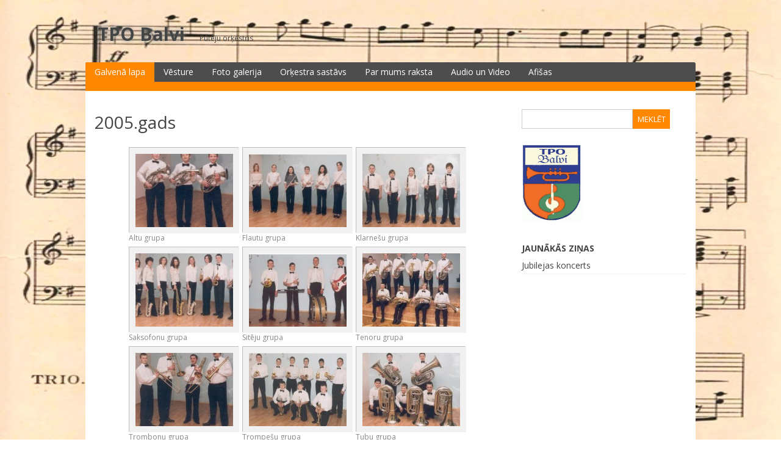

--- FILE ---
content_type: text/html
request_url: http://orkestris.balvi.lv/index0af3.html?gallery=2005-gads
body_size: 4334
content:
<!DOCTYPE html>
<html lang="lv">

<!-- Mirrored from orkestris.balvi.lv/new/?gallery=2005-gads by HTTrack Website Copier/3.x [XR&CO'2014], Thu, 20 Apr 2023 06:58:16 GMT -->
<!-- Added by HTTrack --><meta http-equiv="content-type" content="text/html;charset=UTF-8" /><!-- /Added by HTTrack -->
<head>
<meta charset="UTF-8">
<meta name="viewport" content="width=device-width, initial-scale=1">
<link rel="profile" href="http://gmpg.org/xfn/11">
<link rel="pingback" href="xmlrpc.html">

<title>2005.gads | TPO Balvi</title>
<!--[if lt IE 9]>
<script type='text/javascript' src='http://orkestris.balvi.lv/new/wp-content/themes/dream/js/html5shiv.min.js'></script>
<![endif]-->
<link rel="alternate" type="application/rss+xml" title="TPO Balvi&raquo; Plūsma" href="indexd784.html?feed=rss2" />
<link rel="alternate" type="application/rss+xml" title="TPO Balvi &raquo; Komentāru barotne" href="indexa6da.html?feed=comments-rss2" />

<script>
var MP3jPLAYLISTS = [];
var MP3jPLAYERS = [];
</script>
<link rel='stylesheet' id='gllr_stylesheet-css'  href='wp-content/plugins/gallery-plugin/css/frontend_stylec9c5.css?ver=4.1.35' type='text/css' media='all' />
<link rel='stylesheet' id='gllr_fancybox_stylesheet-css'  href='wp-content/plugins/gallery-plugin/fancybox/jquery.fancybox-1.3.4c9c5.css?ver=4.1.35' type='text/css' media='all' />
<link rel='stylesheet' id='dream-style-css'  href='wp-content/themes/dream/stylec9c5.css?ver=4.1.35' type='text/css' media='all' />
<link rel='stylesheet' id='dream-font-awesome-css'  href='wp-content/themes/dream/font-awesome/css/font-awesome.minc9c5.css?ver=4.1.35' type='text/css' media='all' />
<link rel='stylesheet' id='dream-google-fonts-css'  href='http://fonts.googleapis.com/css?family=Open+Sans%3A400italic%2C700italic%2C400%2C700&amp;ver=4.1.35' type='text/css' media='all' />
<script type='text/javascript' src='wp-includes/js/jquery/jquery90f9.js?ver=1.11.1'></script>
<script type='text/javascript' src='wp-includes/js/jquery/jquery-migrate.min1576.js?ver=1.2.1'></script>
<script type='text/javascript' src='wp-content/plugins/gallery-plugin/fancybox/jquery.mousewheel-3.0.4.packc9c5.js?ver=4.1.35'></script>
<script type='text/javascript' src='wp-content/plugins/gallery-plugin/fancybox/jquery.fancybox-1.3.4.packc9c5.js?ver=4.1.35'></script>
<script type='text/javascript' src='wp-content/themes/dream/js/jquery.fitvidsc9c5.js?ver=4.1.35'></script>
<script type='text/javascript' src='wp-content/themes/dream/js/fitvids-doc-readyc9c5.js?ver=4.1.35'></script>
<script type='text/javascript' src='wp-content/themes/dream/js/basec9c5.js?ver=4.1.35'></script>
<link rel="EditURI" type="application/rsd+xml" title="RSD" href="xmlrpc0db0.php?rsd" />
<link rel="wlwmanifest" type="application/wlwmanifest+xml" href="wp-includes/wlwmanifest.xml" /> 
<link rel='prev' title='2003.gads' href='indexcad2.html?gallery=2003-gads' />
<link rel='next' title='2006.gads' href='index3f92.html?gallery=2006-gads' />
<meta name="generator" content="WordPress 4.1.35" />
<link rel='canonical' href='index0af3.html?gallery=2005-gads' />
<link rel='shortlink' href='index8cae.html?p=73' />
		<!-- Start ios -->
		<script type="text/javascript">
			(function($){
				$(document).ready( function() {
					$( '#fancybox-overlay' ).css({
						'width' : $(document).width()
					});
				});
			})(jQuery);
		</script>
		<!-- End ios -->
	<style type="text/css" id="custom-background-css">
body.custom-background { background-image: url('wp-content/themes/dream/images/bg.png'); background-repeat: no-repeat; background-position: top center; background-attachment: scroll; }
</style>

		    
			<style type="text/css">
				/* Responsive Full Background Plugin */
				html{
					background-image:none !important;
					background:none !important;
				}
				
				body{
					background-image:none !important;
					background:url(wp-content/uploads/2015/04/fons_pamata2.jpg) fixed no-repeat !important;
					background-size:100% 100% !important;
					-webkit-background-size:100% 100% !important;
					-moz-background-size:100% 100% !important;
					-ms-background-size:100% 100% !important;
					-o-background-size:100% 100% !important;
				}
			</style>
		    
	</head>

<body class="single single-gallery postid-73 custom-background gllr_dream ">
<div id="page" class="hfeed site">
	<a class="skip-link screen-reader-text" href="#content">Skip to content</a>

	<header id="masthead" class="site-header" role="banner">
		<div class="site-branding">
        
		        	<div class="header-text">
			<h1 class="site-title"><a href="index.html" rel="home">TPO Balvi</a></h1>
			<h2 class="site-description">Pūtēju orķestris</h2>
        	</div>
                
            <div class="clear"></div>
		</div><!-- .site-branding -->


	</header><!-- #masthead -->
    
    <nav id="site-navigation" class="main-navigation mr" role="navigation">
        <button class="menu-toggle" aria-controls="primary-menu" aria-expanded="false">Menu</button>
        <div class="menu-menu-1-container"><ul id="primary-menu" class="menu"><li id="menu-item-25" class="menu-item menu-item-type-custom menu-item-object-custom menu-item-home menu-item-25"><a href="index.html">Galvenā lapa</a></li>
<li id="menu-item-42" class="menu-item menu-item-type-post_type menu-item-object-page menu-item-42"><a href="index4e71.html?page_id=41">Vēsture</a></li>
<li id="menu-item-26" class="menu-item menu-item-type-post_type menu-item-object-page menu-item-26 current-page-ancestor"><a href="index3f35.html?page_id=8">Foto galerija</a></li>
<li id="menu-item-226" class="menu-item menu-item-type-custom menu-item-object-custom menu-item-has-children menu-item-226"><a href="#">Orķestra sastāvs</a>
<ul class="sub-menu">
	<li id="menu-item-341" class="menu-item menu-item-type-post_type menu-item-object-page menu-item-341"><a href="index4a1e.html?page_id=340">2014./2015. gads</a></li>
	<li id="menu-item-338" class="menu-item menu-item-type-post_type menu-item-object-page menu-item-338"><a href="index11c1.html?page_id=337">2013./2014. gads</a></li>
	<li id="menu-item-344" class="menu-item menu-item-type-post_type menu-item-object-page menu-item-344"><a href="indexc7c2.html?page_id=343">2012./2013. gads</a></li>
	<li id="menu-item-335" class="menu-item menu-item-type-post_type menu-item-object-page menu-item-335"><a href="index9d48.html?page_id=334">2011./2012. gads</a></li>
	<li id="menu-item-332" class="menu-item menu-item-type-post_type menu-item-object-page menu-item-332"><a href="index6725.html?page_id=331">2010./2011. gads</a></li>
	<li id="menu-item-329" class="menu-item menu-item-type-post_type menu-item-object-page menu-item-329"><a href="index1a51.html?page_id=328">2009./2010.gads</a></li>
	<li id="menu-item-326" class="menu-item menu-item-type-post_type menu-item-object-page menu-item-326"><a href="index275a.html?page_id=325">2008./2009.gads</a></li>
	<li id="menu-item-318" class="menu-item menu-item-type-post_type menu-item-object-page menu-item-318"><a href="indexbdac.html?page_id=314">2007./2008.gads</a></li>
	<li id="menu-item-309" class="menu-item menu-item-type-post_type menu-item-object-page menu-item-309"><a href="index7e89.html?page_id=308">2006./2007.gads</a></li>
	<li id="menu-item-306" class="menu-item menu-item-type-post_type menu-item-object-page menu-item-306"><a href="index8141.html?page_id=305">2005./2006.gads</a></li>
	<li id="menu-item-303" class="menu-item menu-item-type-post_type menu-item-object-page menu-item-303"><a href="indexd622.html?page_id=302">2004./2005. gads</a></li>
	<li id="menu-item-312" class="menu-item menu-item-type-post_type menu-item-object-page menu-item-312"><a href="indexe158.html?page_id=311">2003./2004. gads</a></li>
	<li id="menu-item-292" class="menu-item menu-item-type-post_type menu-item-object-page menu-item-292"><a href="index86af.html?page_id=291">2002./2003. gads</a></li>
	<li id="menu-item-289" class="menu-item menu-item-type-post_type menu-item-object-page menu-item-289"><a href="indexedd1.html?page_id=288">2001./2002. gads</a></li>
	<li id="menu-item-286" class="menu-item menu-item-type-post_type menu-item-object-page menu-item-286"><a href="index730a.html?page_id=285">2000./2001. gads</a></li>
	<li id="menu-item-283" class="menu-item menu-item-type-post_type menu-item-object-page menu-item-283"><a href="indexca87.html?page_id=282">1996./1997. gads</a></li>
	<li id="menu-item-280" class="menu-item menu-item-type-post_type menu-item-object-page menu-item-280"><a href="indexdc18.html?page_id=279">1995./1996. gads</a></li>
	<li id="menu-item-277" class="menu-item menu-item-type-post_type menu-item-object-page menu-item-277"><a href="index306c.html?page_id=276">1994./1995. gads</a></li>
	<li id="menu-item-274" class="menu-item menu-item-type-post_type menu-item-object-page menu-item-274"><a href="indexe43e.html?page_id=273">1993./1994. gads</a></li>
	<li id="menu-item-271" class="menu-item menu-item-type-post_type menu-item-object-page menu-item-271"><a href="index0c4f.html?page_id=270">1992./1993. gads</a></li>
	<li id="menu-item-267" class="menu-item menu-item-type-post_type menu-item-object-page menu-item-267"><a href="indexf058.html?page_id=266">1991./1992. gads</a></li>
	<li id="menu-item-234" class="menu-item menu-item-type-post_type menu-item-object-page menu-item-234"><a href="indexede2.html?page_id=233">1990./1991. gads</a></li>
	<li id="menu-item-231" class="menu-item menu-item-type-post_type menu-item-object-page menu-item-231"><a href="index186e.html?page_id=230">1989./1990. gads</a></li>
	<li id="menu-item-228" class="menu-item menu-item-type-post_type menu-item-object-page menu-item-228"><a href="indexa584.html?page_id=227">1988./1989. gads</a></li>
	<li id="menu-item-217" class="menu-item menu-item-type-post_type menu-item-object-page menu-item-217"><a href="index6173.html?page_id=216">1987./1988. gads</a></li>
	<li id="menu-item-214" class="menu-item menu-item-type-post_type menu-item-object-page menu-item-214"><a href="indexc4e4.html?page_id=213">1986./1987. gads</a></li>
	<li id="menu-item-211" class="menu-item menu-item-type-post_type menu-item-object-page menu-item-211"><a href="index6ae3.html?page_id=210">1984./1985. gads</a></li>
	<li id="menu-item-206" class="menu-item menu-item-type-post_type menu-item-object-page menu-item-206"><a href="index1ccc.html?page_id=204">1980./1981. gads</a></li>
	<li id="menu-item-207" class="menu-item menu-item-type-post_type menu-item-object-page menu-item-207"><a href="index78e4.html?page_id=202">1979./1980. gads</a></li>
	<li id="menu-item-208" class="menu-item menu-item-type-post_type menu-item-object-page menu-item-208"><a href="index226f.html?page_id=200">1977./1978. gads</a></li>
	<li id="menu-item-209" class="menu-item menu-item-type-post_type menu-item-object-page menu-item-209"><a href="index66c9.html?page_id=198">1974./1975. gads</a></li>
</ul>
</li>
<li id="menu-item-243" class="menu-item menu-item-type-post_type menu-item-object-page menu-item-243"><a href="index885a.html?page_id=242">Par mums raksta</a></li>
<li id="menu-item-255" class="menu-item menu-item-type-post_type menu-item-object-page menu-item-255"><a href="index7200.html?page_id=254">Audio un Video</a></li>
<li id="menu-item-354" class="menu-item menu-item-type-post_type menu-item-object-page menu-item-354"><a href="indexfbdd.html?page_id=347">Afišas</a></li>
</ul></div>        
        <div class="clear"></div>
        <div class="nav-foot"></div>
    </nav><!-- #site-navigation -->
    

	<div id="content" class="site-content">	<div class="content-area">
		<div id="container" class="site-content  site-main">
			<div id="content" class="hentry">
										<h1 class="home_page_title entry-header">2005.gads</h1>
						<div class="gallery_box_single entry-content">
																								<div class="gallery clearfix">
																						<div class="gllr_image_row">
																							<div class="gllr_image_block">
													<p style="width:180px;height:140px;">
																												<a rel="gallery_fancybox_73" href="wp-content/uploads/2015/04/alti.jpg" title="Altu grupa" >
															<img style="width:160px;height:120px; border-width: 10px; border-color:#f1f1f1" alt="" title="Altu grupa" src="wp-content/uploads/2015/04/alti-160x120.jpg" rel="wp-content/uploads/2015/04/alti.jpg" />
														</a>
																									
													</p>
													<div style="width:180px; " class="gllr_single_image_text">Altu grupa&nbsp;</div>
												</div><!-- .gllr_image_block -->
																							<div class="gllr_image_block">
													<p style="width:180px;height:140px;">
																												<a rel="gallery_fancybox_73" href="wp-content/uploads/2015/04/flautas.jpg" title="Flautu grupa" >
															<img style="width:160px;height:120px; border-width: 10px; border-color:#f1f1f1" alt="" title="Flautu grupa" src="wp-content/uploads/2015/04/flautas-160x120.jpg" rel="wp-content/uploads/2015/04/flautas.jpg" />
														</a>
																									
													</p>
													<div style="width:180px; " class="gllr_single_image_text">Flautu grupa&nbsp;</div>
												</div><!-- .gllr_image_block -->
																							<div class="gllr_image_block">
													<p style="width:180px;height:140px;">
																												<a rel="gallery_fancybox_73" href="wp-content/uploads/2015/04/klarnetes.jpg" title="Klarnešu grupa" >
															<img style="width:160px;height:120px; border-width: 10px; border-color:#f1f1f1" alt="" title="Klarnešu grupa" src="wp-content/uploads/2015/04/klarnetes-160x120.jpg" rel="wp-content/uploads/2015/04/klarnetes.jpg" />
														</a>
																									
													</p>
													<div style="width:180px; " class="gllr_single_image_text">Klarnešu grupa&nbsp;</div>
												</div><!-- .gllr_image_block -->
																							</div><!-- .gllr_image_row -->
																							<div class="gllr_image_row">
																							<div class="gllr_image_block">
													<p style="width:180px;height:140px;">
																												<a rel="gallery_fancybox_73" href="wp-content/uploads/2015/04/saksofoni.jpg" title="Saksofonu grupa" >
															<img style="width:160px;height:120px; border-width: 10px; border-color:#f1f1f1" alt="" title="Saksofonu grupa" src="wp-content/uploads/2015/04/saksofoni-160x120.jpg" rel="wp-content/uploads/2015/04/saksofoni.jpg" />
														</a>
																									
													</p>
													<div style="width:180px; " class="gllr_single_image_text">Saksofonu grupa&nbsp;</div>
												</div><!-- .gllr_image_block -->
																							<div class="gllr_image_block">
													<p style="width:180px;height:140px;">
																												<a rel="gallery_fancybox_73" href="wp-content/uploads/2015/04/siteji.jpg" title="Sitēju grupa" >
															<img style="width:160px;height:120px; border-width: 10px; border-color:#f1f1f1" alt="" title="Sitēju grupa" src="wp-content/uploads/2015/04/siteji-160x120.jpg" rel="wp-content/uploads/2015/04/siteji.jpg" />
														</a>
																									
													</p>
													<div style="width:180px; " class="gllr_single_image_text">Sitēju grupa&nbsp;</div>
												</div><!-- .gllr_image_block -->
																							<div class="gllr_image_block">
													<p style="width:180px;height:140px;">
																												<a rel="gallery_fancybox_73" href="wp-content/uploads/2015/04/tenori.jpg" title="Tenoru grupa" >
															<img style="width:160px;height:120px; border-width: 10px; border-color:#f1f1f1" alt="" title="Tenoru grupa" src="wp-content/uploads/2015/04/tenori-160x120.jpg" rel="wp-content/uploads/2015/04/tenori.jpg" />
														</a>
																									
													</p>
													<div style="width:180px; " class="gllr_single_image_text">Tenoru grupa&nbsp;</div>
												</div><!-- .gllr_image_block -->
																							</div><!-- .gllr_image_row -->
																							<div class="gllr_image_row">
																							<div class="gllr_image_block">
													<p style="width:180px;height:140px;">
																												<a rel="gallery_fancybox_73" href="wp-content/uploads/2015/04/tromboni.jpg" title="Trombonu grupa" >
															<img style="width:160px;height:120px; border-width: 10px; border-color:#f1f1f1" alt="" title="Trombonu grupa" src="wp-content/uploads/2015/04/tromboni-160x120.jpg" rel="wp-content/uploads/2015/04/tromboni.jpg" />
														</a>
																									
													</p>
													<div style="width:180px; " class="gllr_single_image_text">Trombonu grupa&nbsp;</div>
												</div><!-- .gllr_image_block -->
																							<div class="gllr_image_block">
													<p style="width:180px;height:140px;">
																												<a rel="gallery_fancybox_73" href="wp-content/uploads/2015/04/trompetes.jpg" title="Trompešu grupa" >
															<img style="width:160px;height:120px; border-width: 10px; border-color:#f1f1f1" alt="" title="Trompešu grupa" src="wp-content/uploads/2015/04/trompetes-160x120.jpg" rel="wp-content/uploads/2015/04/trompetes.jpg" />
														</a>
																									
													</p>
													<div style="width:180px; " class="gllr_single_image_text">Trompešu grupa&nbsp;</div>
												</div><!-- .gllr_image_block -->
																							<div class="gllr_image_block">
													<p style="width:180px;height:140px;">
																												<a rel="gallery_fancybox_73" href="wp-content/uploads/2015/04/tubas.jpg" title="Tubu grupa" >
															<img style="width:160px;height:120px; border-width: 10px; border-color:#f1f1f1" alt="" title="Tubu grupa" src="wp-content/uploads/2015/04/tubas-160x120.jpg" rel="wp-content/uploads/2015/04/tubas.jpg" />
														</a>
																									
													</p>
													<div style="width:180px; " class="gllr_single_image_text">Tubu grupa&nbsp;</div>
												</div><!-- .gllr_image_block -->
																							</div><!-- .gllr_image_row -->
																				</div><!-- .gallery.clearfix -->
																			
					</div><!-- .gallery_box_single -->
				<div class="gllr_clear"></div>			
			</div><!-- #content -->
			
<div id="comments" class="comments-area">

	
	
	
</div><!-- #comments -->

				</div><!-- #container -->
	</div><!-- .content-area -->
	
<div id="secondary" class="widget-area" role="complementary">
	<aside id="search-2" class="widget widget_search"><form role="search" method="get" class="search-form" action="http://orkestris.balvi.lv/new/" autocomplete='off'>
	<input type="text" class="search-field" placeholder="" value="" name="s" title="Search for:" />
	<input type="submit" class="search-submit" value="Meklēt" title="Search" />
</form>
<div class="clear"></div>
</aside><aside id="text-2" class="widget widget_text">			<div class="textwidget"><img src="wp-content/uploads/2015/04/logo_tpo.gif"/></div>
		</aside>		<aside id="recent-posts-2" class="widget widget_recent_entries">		<div class="widget-title">Jaunākās ziņas</div>		<ul>
					<li>
				<a href="index1639.html?p=239">Jubilejas koncerts</a>
						</li>
				</ul>
		</aside></div><!-- #secondary -->
	<script type="text/javascript">
		(function($){
			$(document).ready(function(){
				$("a[rel=gallery_fancybox_73]").fancybox({
					'transitionIn'			: 'elastic',
					'transitionOut'			: 'elastic',
					'titlePosition' 		: 'inside',
					'speedIn'				:	500, 
					'speedOut'				:	300,
					'titleFormat'			: function( title, currentArray, currentIndex, currentOpts ) {
						return '<div id="fancybox-title-inside">' + ( title.length ? '<span id="bws_gallery_image_title">' + title + '</span><br />' : '' ) + '<span id="bws_gallery_image_counter">Image ' + ( currentIndex + 1 ) + ' / ' + currentArray.length + '</span></div>';
					}				});
			});
		})(jQuery);
	</script>

	</div><!-- #content -->

	<footer id="colophon" class="site-footer" role="contentinfo">
    
    	
        
		<div class="site-info">
			<a href="http://wordpress.org/">Proudly powered by WordPress</a>
			<span class="sep"> | </span>
			Theme: Dream by <a href="http://vsfish.com/" rel="designer">vsFish</a>.		</div><!-- .site-info -->
	</footer><!-- #colophon -->
    
    <div id="back_top"><i class="fa fa-angle-up"></i></div>
</div><!-- #page -->

<link rel='stylesheet' id='remove-style-meta-css'  href='wp-content/plugins/wp-author-date-and-meta-remover/css/entrymetastyle5152.css?ver=1.0' type='text/css' media='all' />
<script type='text/javascript' src='wp-content/themes/dream/js/navigation11a8.js?ver=20120206'></script>
<script type='text/javascript' src='wp-content/themes/dream/js/skip-link-focus-fix08e0.js?ver=20130115'></script>

</body>

<!-- Mirrored from orkestris.balvi.lv/new/?gallery=2005-gads by HTTrack Website Copier/3.x [XR&CO'2014], Thu, 20 Apr 2023 06:58:55 GMT -->
</html>

--- FILE ---
content_type: text/css
request_url: http://orkestris.balvi.lv/wp-content/plugins/gallery-plugin/css/frontend_stylec9c5.css?ver=4.1.35
body_size: 726
content:
/*
* styles for gallery page
*/
ul.gallery {
	list-style: none outside none;
}
.gallery_box_single .gallery.clearfix {
    display: table;
    margin: 0 auto;
}
.gallery_box ul {
	list-style: none outside none !important;
	margin:0;
}
.gallery_box li {
	padding: 10px 10px 0 0;
	clear: both;
    list-style: none;
}
.gallery_box li img {
	padding: 5px;
	margin:0 10px 10px 0;
	float:left;
	border: 1px solid #BDBDBD;
}
.gallery_box p {
	margin-bottom:0px;
}
.gallery_detail_box {
	float:left;
}
.gallery_box .gallery_detail_box p.title {
	color: #000000;
    line-height: 1.5em;
    margin: 0 0 10px;
	font-weight: bold;
}
.gllr_clear {
	clear: both;
	height: 0;
}
.clear {
	clear: both;
}
.gallery .gllr_image_block {
	float: left;
}
#content .gallery .gllr_image_block a img {
    border: 10px solid #F1F1F1;
	margin-top: 0;
    box-sizing: content-box;
    -moz-box-sizing: content-box; /*Firefox 1-3*/
    -webkit-box-sizing: content-box; /* Safari */
}
#content .gallery_box_single .gallery .gllr_image_block p {
	border: 1px solid #BDBDBD;
    margin: 5px 6px 0 0;
	padding: 0;
}
.gllr_single_image_text {
	font-size: 12px;
	color: #888;
}
.gllr_image_row {
	clear: both;
}
.gallery li {
    float: left;
	margin: 5px 6px 10px 0;
}
.gallery .gllr_image_container {
    border: 1px solid #BDBDBD;
}
.pp_social {
	display: none;
}
#fancybox-wrap {
    box-sizing: content-box;
    -moz-box-sizing: content-box; /*Firefox 1-3*/
    -webkit-box-sizing: content-box; /* Safari */
}
#fancybox-wrap * {
    box-sizing: content-box;
    -moz-box-sizing: content-box; /*Firefox 1-3*/
    -webkit-box-sizing: content-box; /* Safari */
}
.gllr_image_block img {
    border-style: solid;
}
/* template fix for theme 2015 */
.page-template-gallery-template .site-content .site-content,
.single-gallery .site-content .site-content {
	margin-left: 0;
	width: auto;
}
#ajax_update_postmeta,
#ajax_update_images {
    float: left;
}
#gllr_date_additional_field, #gllr_link_additional_field, 
#gllr_shrdescription_additional_field, #gllr_description_additional_field,
#gllr_svn_additional_field, #gllr_executor_additional_field,
#gllr_technologies_additional_field {
    float: left;
    position: relative;
    top: 2px;
    margin-right: 3px;
}